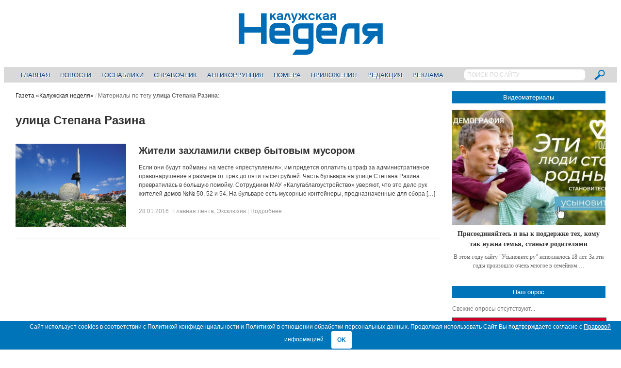

--- FILE ---
content_type: text/html; charset=UTF-8
request_url: https://nedelya40.ru/tags/ulitsa-stepana-razina/
body_size: 11986
content:
<!DOCTYPE html>
<!--[if IE 7]>
<html class="ie ie7 no-js" lang="ru-RU">
<![endif]-->
<!--[if IE 8]>
<html class="ie ie8 no-js" lang="ru-RU">
<![endif]-->
<!--[if !(IE 7) | !(IE 8)  ]><!-->
<html class="no-js" lang="ru-RU">
<!--<![endif]-->
<head>

<!-- Yandex.Metrika counter -->
<script type="text/javascript" > (function(m,e,t,r,i,k,a){m[i]=m[i]||function(){(m[i].a=m[i].a||[]).push(arguments)}; m[i].l=1*new Date();k=e.createElement(t),a=e.getElementsByTagName(t)[0],k.async=1,k.src=r,a.parentNode.insertBefore(k,a)}) (window, document, "script", "https://mc.yandex.ru/metrika/tag.js", "ym"); ym(22682836, "init", { clickmap:true, trackLinks:true, accurateTrackBounce:true, webvisor:true }); </script> <noscript><div><img src="https://mc.yandex.ru/watch/22682836" style="position:absolute; left:-9999px;" alt="" /></div></noscript>
<!-- /Yandex.Metrika counter -->

<!--LiveInternet counter-->
<script>
new Image().src = "//counter.yadro.ru/hit?r"+
escape(document.referrer)+((typeof(screen)=="undefined")?"":
";s"+screen.width+"*"+screen.height+"*"+(screen.colorDepth?
screen.colorDepth:screen.pixelDepth))+";u"+escape(document.URL)+
";h"+escape(document.title.substring(0,150))+
";"+Math.random();
</script>
<!--/LiveInternet-->

<!--StatMedia counter-->
<script type="text/javascript">
	(function (w, d, c) {
		(w[c] = w[c] || []).push(function () {
			try {
				w.statmedia = new StatMedia({ 'id': 51592 });
			} catch ( e ) {}
		});
		var p = d.createElement('script');
		p.type = 'text/javascript';
		p.async = true;
		p.src = 'https://stat.media/sm.js';
		var s = d.getElementsByTagName('script')[0];
		s.parentNode.insertBefore(p, s);
	})(window, document, '__statmedia_callbacks');
</script>
<!--/StatMedia counter-->

<meta charset="UTF-8" />
<meta name="viewport" content="width=device-width, initial-scale=1, maximum-scale=1" />
<title>улица Степана Разина &mdash; Газета «Калужская неделя»</title>
<link rel="profile" href="http://gmpg.org/xfn/11" />
<link rel="pingback" href="https://nedelya40.ru/xmlrpc.php" />
<link rel="shortcut icon" href="/wp-content/themes/newsplus/images/favicon.svg" type="image/x-icon">
<link rel="image_src" href="https://nedelya40.ru/wp-content/uploads/2022/08/1661175034928.png" /><link rel="apple-touch-icon" href="https://nedelya40.ru/wp-content/uploads/2022/08/1661175034928.png" /><meta name='robots' content='index, follow, max-image-preview:large, max-snippet:-1, max-video-preview:-1' />

	<!-- This site is optimized with the Yoast SEO plugin v20.8 - https://yoast.com/wordpress/plugins/seo/ -->
	<link rel="canonical" href="https://nedelya40.ru/tags/ulitsa-stepana-razina/" />
	<meta property="og:locale" content="ru_RU" />
	<meta property="og:type" content="article" />
	<meta property="og:title" content="улица Степана Разина &mdash; Газета «Калужская неделя»" />
	<meta property="og:url" content="https://nedelya40.ru/tags/ulitsa-stepana-razina/" />
	<meta property="og:site_name" content="Газета «Калужская неделя»" />
	<meta property="og:image" content="http://nedelya40.ru/wp-content/uploads/2016/05/dfc1008286e291c38254.jpg" />
	<script type="application/ld+json" class="yoast-schema-graph">{"@context":"https://schema.org","@graph":[{"@type":"CollectionPage","@id":"https://nedelya40.ru/tags/ulitsa-stepana-razina/","url":"https://nedelya40.ru/tags/ulitsa-stepana-razina/","name":"улица Степана Разина &mdash; Газета «Калужская неделя»","isPartOf":{"@id":"https://nedelya40.ru/#website"},"primaryImageOfPage":{"@id":"https://nedelya40.ru/tags/ulitsa-stepana-razina/#primaryimage"},"image":{"@id":"https://nedelya40.ru/tags/ulitsa-stepana-razina/#primaryimage"},"thumbnailUrl":"https://nedelya40.ru/wp-content/uploads/2022/08/1661175034928.png","inLanguage":"ru-RU"},{"@type":"ImageObject","inLanguage":"ru-RU","@id":"https://nedelya40.ru/tags/ulitsa-stepana-razina/#primaryimage","url":"https://nedelya40.ru/wp-content/uploads/2022/08/1661175034928.png","contentUrl":"https://nedelya40.ru/wp-content/uploads/2022/08/1661175034928.png","width":1306,"height":891},{"@type":"WebSite","@id":"https://nedelya40.ru/#website","url":"https://nedelya40.ru/","name":"Газета «Калужская неделя»","description":"","potentialAction":[{"@type":"SearchAction","target":{"@type":"EntryPoint","urlTemplate":"https://nedelya40.ru/?s={search_term_string}"},"query-input":"required name=search_term_string"}],"inLanguage":"ru-RU"}]}</script>
	<!-- / Yoast SEO plugin. -->


<link rel="alternate" type="application/rss+xml" title="Газета «Калужская неделя» &raquo; Лента" href="https://nedelya40.ru/feed/" />
<link rel="alternate" type="application/rss+xml" title="Газета «Калужская неделя» &raquo; Лента комментариев" href="https://nedelya40.ru/comments/feed/" />
<link rel="alternate" type="application/rss+xml" title="Газета «Калужская неделя» &raquo; Лента метки улица Степана Разина" href="https://nedelya40.ru/tags/ulitsa-stepana-razina/feed/" />
<script type="text/javascript">
/* <![CDATA[ */
window._wpemojiSettings = {"baseUrl":"https:\/\/s.w.org\/images\/core\/emoji\/15.0.3\/72x72\/","ext":".png","svgUrl":"https:\/\/s.w.org\/images\/core\/emoji\/15.0.3\/svg\/","svgExt":".svg","source":{"concatemoji":"https:\/\/nedelya40.ru\/wp-includes\/js\/wp-emoji-release.min.js?ver=6.6.4"}};
/*! This file is auto-generated */
!function(i,n){var o,s,e;function c(e){try{var t={supportTests:e,timestamp:(new Date).valueOf()};sessionStorage.setItem(o,JSON.stringify(t))}catch(e){}}function p(e,t,n){e.clearRect(0,0,e.canvas.width,e.canvas.height),e.fillText(t,0,0);var t=new Uint32Array(e.getImageData(0,0,e.canvas.width,e.canvas.height).data),r=(e.clearRect(0,0,e.canvas.width,e.canvas.height),e.fillText(n,0,0),new Uint32Array(e.getImageData(0,0,e.canvas.width,e.canvas.height).data));return t.every(function(e,t){return e===r[t]})}function u(e,t,n){switch(t){case"flag":return n(e,"\ud83c\udff3\ufe0f\u200d\u26a7\ufe0f","\ud83c\udff3\ufe0f\u200b\u26a7\ufe0f")?!1:!n(e,"\ud83c\uddfa\ud83c\uddf3","\ud83c\uddfa\u200b\ud83c\uddf3")&&!n(e,"\ud83c\udff4\udb40\udc67\udb40\udc62\udb40\udc65\udb40\udc6e\udb40\udc67\udb40\udc7f","\ud83c\udff4\u200b\udb40\udc67\u200b\udb40\udc62\u200b\udb40\udc65\u200b\udb40\udc6e\u200b\udb40\udc67\u200b\udb40\udc7f");case"emoji":return!n(e,"\ud83d\udc26\u200d\u2b1b","\ud83d\udc26\u200b\u2b1b")}return!1}function f(e,t,n){var r="undefined"!=typeof WorkerGlobalScope&&self instanceof WorkerGlobalScope?new OffscreenCanvas(300,150):i.createElement("canvas"),a=r.getContext("2d",{willReadFrequently:!0}),o=(a.textBaseline="top",a.font="600 32px Arial",{});return e.forEach(function(e){o[e]=t(a,e,n)}),o}function t(e){var t=i.createElement("script");t.src=e,t.defer=!0,i.head.appendChild(t)}"undefined"!=typeof Promise&&(o="wpEmojiSettingsSupports",s=["flag","emoji"],n.supports={everything:!0,everythingExceptFlag:!0},e=new Promise(function(e){i.addEventListener("DOMContentLoaded",e,{once:!0})}),new Promise(function(t){var n=function(){try{var e=JSON.parse(sessionStorage.getItem(o));if("object"==typeof e&&"number"==typeof e.timestamp&&(new Date).valueOf()<e.timestamp+604800&&"object"==typeof e.supportTests)return e.supportTests}catch(e){}return null}();if(!n){if("undefined"!=typeof Worker&&"undefined"!=typeof OffscreenCanvas&&"undefined"!=typeof URL&&URL.createObjectURL&&"undefined"!=typeof Blob)try{var e="postMessage("+f.toString()+"("+[JSON.stringify(s),u.toString(),p.toString()].join(",")+"));",r=new Blob([e],{type:"text/javascript"}),a=new Worker(URL.createObjectURL(r),{name:"wpTestEmojiSupports"});return void(a.onmessage=function(e){c(n=e.data),a.terminate(),t(n)})}catch(e){}c(n=f(s,u,p))}t(n)}).then(function(e){for(var t in e)n.supports[t]=e[t],n.supports.everything=n.supports.everything&&n.supports[t],"flag"!==t&&(n.supports.everythingExceptFlag=n.supports.everythingExceptFlag&&n.supports[t]);n.supports.everythingExceptFlag=n.supports.everythingExceptFlag&&!n.supports.flag,n.DOMReady=!1,n.readyCallback=function(){n.DOMReady=!0}}).then(function(){return e}).then(function(){var e;n.supports.everything||(n.readyCallback(),(e=n.source||{}).concatemoji?t(e.concatemoji):e.wpemoji&&e.twemoji&&(t(e.twemoji),t(e.wpemoji)))}))}((window,document),window._wpemojiSettings);
/* ]]> */
</script>
<link rel='stylesheet' id='newsplus-shortcodes-css' href='https://nedelya40.ru/wp-content/plugins/newsplus-shortcodes/assets/css/newsplus-shortcodes.css?ver=6.6.4' type='text/css' media='all' />
<style id='wp-emoji-styles-inline-css' type='text/css'>

	img.wp-smiley, img.emoji {
		display: inline !important;
		border: none !important;
		box-shadow: none !important;
		height: 1em !important;
		width: 1em !important;
		margin: 0 0.07em !important;
		vertical-align: -0.1em !important;
		background: none !important;
		padding: 0 !important;
	}
</style>
<link rel='stylesheet' id='wp-block-library-css' href='https://nedelya40.ru/wp-includes/css/dist/block-library/style.min.css?ver=6.6.4' type='text/css' media='all' />
<style id='classic-theme-styles-inline-css' type='text/css'>
/*! This file is auto-generated */
.wp-block-button__link{color:#fff;background-color:#32373c;border-radius:9999px;box-shadow:none;text-decoration:none;padding:calc(.667em + 2px) calc(1.333em + 2px);font-size:1.125em}.wp-block-file__button{background:#32373c;color:#fff;text-decoration:none}
</style>
<style id='global-styles-inline-css' type='text/css'>
:root{--wp--preset--aspect-ratio--square: 1;--wp--preset--aspect-ratio--4-3: 4/3;--wp--preset--aspect-ratio--3-4: 3/4;--wp--preset--aspect-ratio--3-2: 3/2;--wp--preset--aspect-ratio--2-3: 2/3;--wp--preset--aspect-ratio--16-9: 16/9;--wp--preset--aspect-ratio--9-16: 9/16;--wp--preset--color--black: #000000;--wp--preset--color--cyan-bluish-gray: #abb8c3;--wp--preset--color--white: #ffffff;--wp--preset--color--pale-pink: #f78da7;--wp--preset--color--vivid-red: #cf2e2e;--wp--preset--color--luminous-vivid-orange: #ff6900;--wp--preset--color--luminous-vivid-amber: #fcb900;--wp--preset--color--light-green-cyan: #7bdcb5;--wp--preset--color--vivid-green-cyan: #00d084;--wp--preset--color--pale-cyan-blue: #8ed1fc;--wp--preset--color--vivid-cyan-blue: #0693e3;--wp--preset--color--vivid-purple: #9b51e0;--wp--preset--gradient--vivid-cyan-blue-to-vivid-purple: linear-gradient(135deg,rgba(6,147,227,1) 0%,rgb(155,81,224) 100%);--wp--preset--gradient--light-green-cyan-to-vivid-green-cyan: linear-gradient(135deg,rgb(122,220,180) 0%,rgb(0,208,130) 100%);--wp--preset--gradient--luminous-vivid-amber-to-luminous-vivid-orange: linear-gradient(135deg,rgba(252,185,0,1) 0%,rgba(255,105,0,1) 100%);--wp--preset--gradient--luminous-vivid-orange-to-vivid-red: linear-gradient(135deg,rgba(255,105,0,1) 0%,rgb(207,46,46) 100%);--wp--preset--gradient--very-light-gray-to-cyan-bluish-gray: linear-gradient(135deg,rgb(238,238,238) 0%,rgb(169,184,195) 100%);--wp--preset--gradient--cool-to-warm-spectrum: linear-gradient(135deg,rgb(74,234,220) 0%,rgb(151,120,209) 20%,rgb(207,42,186) 40%,rgb(238,44,130) 60%,rgb(251,105,98) 80%,rgb(254,248,76) 100%);--wp--preset--gradient--blush-light-purple: linear-gradient(135deg,rgb(255,206,236) 0%,rgb(152,150,240) 100%);--wp--preset--gradient--blush-bordeaux: linear-gradient(135deg,rgb(254,205,165) 0%,rgb(254,45,45) 50%,rgb(107,0,62) 100%);--wp--preset--gradient--luminous-dusk: linear-gradient(135deg,rgb(255,203,112) 0%,rgb(199,81,192) 50%,rgb(65,88,208) 100%);--wp--preset--gradient--pale-ocean: linear-gradient(135deg,rgb(255,245,203) 0%,rgb(182,227,212) 50%,rgb(51,167,181) 100%);--wp--preset--gradient--electric-grass: linear-gradient(135deg,rgb(202,248,128) 0%,rgb(113,206,126) 100%);--wp--preset--gradient--midnight: linear-gradient(135deg,rgb(2,3,129) 0%,rgb(40,116,252) 100%);--wp--preset--font-size--small: 13px;--wp--preset--font-size--medium: 20px;--wp--preset--font-size--large: 36px;--wp--preset--font-size--x-large: 42px;--wp--preset--spacing--20: 0.44rem;--wp--preset--spacing--30: 0.67rem;--wp--preset--spacing--40: 1rem;--wp--preset--spacing--50: 1.5rem;--wp--preset--spacing--60: 2.25rem;--wp--preset--spacing--70: 3.38rem;--wp--preset--spacing--80: 5.06rem;--wp--preset--shadow--natural: 6px 6px 9px rgba(0, 0, 0, 0.2);--wp--preset--shadow--deep: 12px 12px 50px rgba(0, 0, 0, 0.4);--wp--preset--shadow--sharp: 6px 6px 0px rgba(0, 0, 0, 0.2);--wp--preset--shadow--outlined: 6px 6px 0px -3px rgba(255, 255, 255, 1), 6px 6px rgba(0, 0, 0, 1);--wp--preset--shadow--crisp: 6px 6px 0px rgba(0, 0, 0, 1);}:where(.is-layout-flex){gap: 0.5em;}:where(.is-layout-grid){gap: 0.5em;}body .is-layout-flex{display: flex;}.is-layout-flex{flex-wrap: wrap;align-items: center;}.is-layout-flex > :is(*, div){margin: 0;}body .is-layout-grid{display: grid;}.is-layout-grid > :is(*, div){margin: 0;}:where(.wp-block-columns.is-layout-flex){gap: 2em;}:where(.wp-block-columns.is-layout-grid){gap: 2em;}:where(.wp-block-post-template.is-layout-flex){gap: 1.25em;}:where(.wp-block-post-template.is-layout-grid){gap: 1.25em;}.has-black-color{color: var(--wp--preset--color--black) !important;}.has-cyan-bluish-gray-color{color: var(--wp--preset--color--cyan-bluish-gray) !important;}.has-white-color{color: var(--wp--preset--color--white) !important;}.has-pale-pink-color{color: var(--wp--preset--color--pale-pink) !important;}.has-vivid-red-color{color: var(--wp--preset--color--vivid-red) !important;}.has-luminous-vivid-orange-color{color: var(--wp--preset--color--luminous-vivid-orange) !important;}.has-luminous-vivid-amber-color{color: var(--wp--preset--color--luminous-vivid-amber) !important;}.has-light-green-cyan-color{color: var(--wp--preset--color--light-green-cyan) !important;}.has-vivid-green-cyan-color{color: var(--wp--preset--color--vivid-green-cyan) !important;}.has-pale-cyan-blue-color{color: var(--wp--preset--color--pale-cyan-blue) !important;}.has-vivid-cyan-blue-color{color: var(--wp--preset--color--vivid-cyan-blue) !important;}.has-vivid-purple-color{color: var(--wp--preset--color--vivid-purple) !important;}.has-black-background-color{background-color: var(--wp--preset--color--black) !important;}.has-cyan-bluish-gray-background-color{background-color: var(--wp--preset--color--cyan-bluish-gray) !important;}.has-white-background-color{background-color: var(--wp--preset--color--white) !important;}.has-pale-pink-background-color{background-color: var(--wp--preset--color--pale-pink) !important;}.has-vivid-red-background-color{background-color: var(--wp--preset--color--vivid-red) !important;}.has-luminous-vivid-orange-background-color{background-color: var(--wp--preset--color--luminous-vivid-orange) !important;}.has-luminous-vivid-amber-background-color{background-color: var(--wp--preset--color--luminous-vivid-amber) !important;}.has-light-green-cyan-background-color{background-color: var(--wp--preset--color--light-green-cyan) !important;}.has-vivid-green-cyan-background-color{background-color: var(--wp--preset--color--vivid-green-cyan) !important;}.has-pale-cyan-blue-background-color{background-color: var(--wp--preset--color--pale-cyan-blue) !important;}.has-vivid-cyan-blue-background-color{background-color: var(--wp--preset--color--vivid-cyan-blue) !important;}.has-vivid-purple-background-color{background-color: var(--wp--preset--color--vivid-purple) !important;}.has-black-border-color{border-color: var(--wp--preset--color--black) !important;}.has-cyan-bluish-gray-border-color{border-color: var(--wp--preset--color--cyan-bluish-gray) !important;}.has-white-border-color{border-color: var(--wp--preset--color--white) !important;}.has-pale-pink-border-color{border-color: var(--wp--preset--color--pale-pink) !important;}.has-vivid-red-border-color{border-color: var(--wp--preset--color--vivid-red) !important;}.has-luminous-vivid-orange-border-color{border-color: var(--wp--preset--color--luminous-vivid-orange) !important;}.has-luminous-vivid-amber-border-color{border-color: var(--wp--preset--color--luminous-vivid-amber) !important;}.has-light-green-cyan-border-color{border-color: var(--wp--preset--color--light-green-cyan) !important;}.has-vivid-green-cyan-border-color{border-color: var(--wp--preset--color--vivid-green-cyan) !important;}.has-pale-cyan-blue-border-color{border-color: var(--wp--preset--color--pale-cyan-blue) !important;}.has-vivid-cyan-blue-border-color{border-color: var(--wp--preset--color--vivid-cyan-blue) !important;}.has-vivid-purple-border-color{border-color: var(--wp--preset--color--vivid-purple) !important;}.has-vivid-cyan-blue-to-vivid-purple-gradient-background{background: var(--wp--preset--gradient--vivid-cyan-blue-to-vivid-purple) !important;}.has-light-green-cyan-to-vivid-green-cyan-gradient-background{background: var(--wp--preset--gradient--light-green-cyan-to-vivid-green-cyan) !important;}.has-luminous-vivid-amber-to-luminous-vivid-orange-gradient-background{background: var(--wp--preset--gradient--luminous-vivid-amber-to-luminous-vivid-orange) !important;}.has-luminous-vivid-orange-to-vivid-red-gradient-background{background: var(--wp--preset--gradient--luminous-vivid-orange-to-vivid-red) !important;}.has-very-light-gray-to-cyan-bluish-gray-gradient-background{background: var(--wp--preset--gradient--very-light-gray-to-cyan-bluish-gray) !important;}.has-cool-to-warm-spectrum-gradient-background{background: var(--wp--preset--gradient--cool-to-warm-spectrum) !important;}.has-blush-light-purple-gradient-background{background: var(--wp--preset--gradient--blush-light-purple) !important;}.has-blush-bordeaux-gradient-background{background: var(--wp--preset--gradient--blush-bordeaux) !important;}.has-luminous-dusk-gradient-background{background: var(--wp--preset--gradient--luminous-dusk) !important;}.has-pale-ocean-gradient-background{background: var(--wp--preset--gradient--pale-ocean) !important;}.has-electric-grass-gradient-background{background: var(--wp--preset--gradient--electric-grass) !important;}.has-midnight-gradient-background{background: var(--wp--preset--gradient--midnight) !important;}.has-small-font-size{font-size: var(--wp--preset--font-size--small) !important;}.has-medium-font-size{font-size: var(--wp--preset--font-size--medium) !important;}.has-large-font-size{font-size: var(--wp--preset--font-size--large) !important;}.has-x-large-font-size{font-size: var(--wp--preset--font-size--x-large) !important;}
:where(.wp-block-post-template.is-layout-flex){gap: 1.25em;}:where(.wp-block-post-template.is-layout-grid){gap: 1.25em;}
:where(.wp-block-columns.is-layout-flex){gap: 2em;}:where(.wp-block-columns.is-layout-grid){gap: 2em;}
:root :where(.wp-block-pullquote){font-size: 1.5em;line-height: 1.6;}
</style>
<link rel='stylesheet' id='contact-form-7-css' href='https://nedelya40.ru/wp-content/plugins/contact-form-7/includes/css/styles.css?ver=5.7.6' type='text/css' media='all' />
<link rel='stylesheet' id='cookie-bar-css-css' href='https://nedelya40.ru/wp-content/plugins/cookie-bar/css/cookie-bar.css?ver=6.6.4' type='text/css' media='all' />
<link rel='stylesheet' id='wp-polls-css' href='https://nedelya40.ru/wp-content/plugins/wp-polls/polls-css.css?ver=2.77.2' type='text/css' media='all' />
<style id='wp-polls-inline-css' type='text/css'>
.wp-polls .pollbar {
	margin: 1px;
	font-size: 4px;
	line-height: 6px;
	height: 6px;
	background: #0074B8;
	border: 1px solid #0074B8;
}

</style>
<link rel='stylesheet' id='fancybox-css' href='https://nedelya40.ru/wp-content/plugins/easy-fancybox/fancybox/1.5.4/jquery.fancybox.min.css?ver=6.6.4' type='text/css' media='screen' />
<link rel='stylesheet' id='newsplus-style-css' href='https://nedelya40.ru/wp-content/themes/newsplus/style.css?ver=6.6.4' type='text/css' media='all' />
<!--[if lt IE 9]>
<link rel='stylesheet' id='newsplus-ie-css' href='https://nedelya40.ru/wp-content/themes/newsplus/css/ie.css?ver=6.6.4' type='text/css' media='all' />
<![endif]-->
<link rel='stylesheet' id='newsplus-responsive-css' href='https://nedelya40.ru/wp-content/themes/newsplus/responsive.css?ver=6.6.4' type='text/css' media='all' />
<link rel='stylesheet' id='prettyphoto-css' href='https://nedelya40.ru/wp-content/themes/newsplus/css/prettyPhoto.css?ver=6.6.4' type='text/css' media='all' />
<link rel='stylesheet' id='newsplus-user-css' href='https://nedelya40.ru/wp-content/themes/newsplus/user.css?ver=20260128' type='text/css' media='all' />
<script type="text/javascript" src="https://nedelya40.ru/wp-includes/js/jquery/jquery.min.js?ver=3.7.1" id="jquery-core-js"></script>
<script type="text/javascript" src="https://nedelya40.ru/wp-includes/js/jquery/jquery-migrate.min.js?ver=3.4.1" id="jquery-migrate-js"></script>
<script type="text/javascript" src="https://nedelya40.ru/wp-content/plugins/cookie-bar/js/cookie-bar.js?ver=1769589768" id="cookie-bar-js-js"></script>
<link rel="https://api.w.org/" href="https://nedelya40.ru/wp-json/" /><link rel="alternate" title="JSON" type="application/json" href="https://nedelya40.ru/wp-json/wp/v2/tags/2383" /><link rel="EditURI" type="application/rsd+xml" title="RSD" href="https://nedelya40.ru/xmlrpc.php?rsd" />
<meta name="generator" content="WordPress 6.6.4" />
<!--[if lt IE 9]>
<script src="https://html5shim.googlecode.com/svn/trunk/html5.js"></script>
<![endif]-->
</head>
<body class="archive tag tag-ulitsa-stepana-razina tag-2383 is-stretched">
	    <div id="page" class="hfeed site clear">
            <header id="header" class="site-header" role="banner">
            <div class="wrap full-width clear">
			
<div class="column full text-center">
	<h3 class="site-title"><a href="https://nedelya40.ru/" title="Газета «Калужская неделя»" rel="home"><img src="/wp-content/themes/newsplus/images/nedelya40_logo.png" alt="Газета «Калужская неделя»" title="Газета «Калужская неделя»" /></a>
			</h3></div><!-- .column full -->            </div><!-- #header .wrap -->
        </header><!-- #header -->
                        <nav id="responsive-menu">
                <h3 id="menu-button-1" class="menu-button">Выберите пункт меню<span class="toggle-icon"><span class="bar-1"></span><span class="bar-2"></span><span class="bar-3"></span></span></h3>
                </nav>
                    <nav id="main-nav" class="primary-nav" role="navigation">
            <div class="wrap">
				<div class="searchbox">
					<form role="search" method="get" id="searchform" action="/index.php">
						<input type="text" value="ПОИСК ПО САЙТУ" name="s" id="s" onblur="if(this.value == '')
						{this.value = 'ПОИСК ПО САЙТУ'; this.style.color = '#D9D9D9';}" onfocus="if(this.value == 'ПОИСК ПО САЙТУ')
						{this.value = ''; this.style.color = '#000';}">
						<input type="image" src="/wp-content/themes/newsplus/images/search_btn.png" name="submit">
					</form>
				</div>
                <ul id="menu-glavnoe-menyu" class="nav-menu clear"><li id="menu-item-245" class="menu-item menu-item-type-post_type menu-item-object-page menu-item-home menu-item-245"><a href="https://nedelya40.ru/">Главная</a></li>
<li id="menu-item-344" class="menu-item menu-item-type-post_type menu-item-object-page menu-item-344"><a href="https://nedelya40.ru/news/">Новости</a></li>
<li id="menu-item-222368" class="menu-item menu-item-type-custom menu-item-object-custom menu-item-222368"><a href="https://nedelya40.ru/gospabliki/">Госпаблики</a></li>
<li id="menu-item-14639" class="menu-item menu-item-type-post_type menu-item-object-page menu-item-14639"><a href="https://nedelya40.ru/spravochnik_kaluzhanina/">Справочник</a></li>
<li id="menu-item-102176" class="menu-item menu-item-type-custom menu-item-object-custom menu-item-102176"><a href="https://nedelya40.ru/stop-korrupt/">Антикоррупция</a></li>
<li id="menu-item-248" class="menu-item menu-item-type-post_type menu-item-object-page menu-item-248"><a href="https://nedelya40.ru/arhiv_nomerov/">Номера</a></li>
<li id="menu-item-370" class="menu-item menu-item-type-post_type menu-item-object-page menu-item-370"><a href="https://nedelya40.ru/prilozheniya/">Приложения</a></li>
<li id="menu-item-247" class="menu-item menu-item-type-post_type menu-item-object-page menu-item-247"><a href="https://nedelya40.ru/redaktsiya/">Редакция</a></li>
<li id="menu-item-246" class="menu-item menu-item-type-post_type menu-item-object-page menu-item-246"><a href="https://nedelya40.ru/reklamodatelyam/">Реклама</a></li>
</ul>            </div><!-- .primary-nav .wrap -->
        </nav><!-- #main-nav -->
                <div id="main">
        <div class="wrap clear"><div id="primary" class="site-content">
    <div id="content" role="main">
		<div class="breadcrumbs"><a href="https://nedelya40.ru">Газета «Калужская неделя»</a> <span class="sep"> / </span> <span class="current">Материалы по тегу <strong>улица Степана Разина</strong>:</span></div>		<h1 class="section-title">улица Степана Разина</h1>
		<div class="section-description"> </div>
		    <article id="post-15333" class="entry-list clear post-15333 post type-post status-publish format-standard has-post-thumbnail hentry category-glavnaya-lenta category-exclusive tag-ulitsa-stepana-razina">
		    <div class="entry-list-left">
    <div class="entry-thumb"><a href="https://nedelya40.ru/zhiteli-zahlamili-skver-bytovym-musorom_15333/" title="Жители захламили сквер бытовым мусором"><img src="https://nedelya40.ru/wp-content/uploads/2022/08/1661175034928-400x300.png" alt="Жители захламили сквер бытовым мусором" title="Жители захламили сквер бытовым мусором"/></a></div>    </div><!-- .entry-list-left -->
<div class="entry-list-right">        <h2 class="entry-title"><a href="https://nedelya40.ru/zhiteli-zahlamili-skver-bytovym-musorom_15333/" title="Жители захламили сквер бытовым мусором">Жители захламили сквер бытовым мусором</a></h2>
        <p class="post-excerpt">
            Если они будут пойманы на месте «преступления», им придется оплатить штраф за административное правонарушение в размере от трех до пяти тысяч рублей. Часть бульвара на улице Степана Разина превратилась в большую помойку. Сотрудники МАУ «Калугаблагоустройство» уверяют, что это дело рук жителей домов №№ 50, 52 и 54. На бульваре есть мусорные контейнеры, предназначенные для сбора [&hellip;]        </p>
                    <aside id="meta-15333" class="entry-meta list"><a href="https://nedelya40.ru/zhiteli-zahlamili-skver-bytovym-musorom_15333/" title="13:24" class="post-time"><time class="entry-date" datetime="2016-01-28T13:24:33+03:00">28.01.2016</time></a><span class="sep category-sep"> |  </span><span class="post-category"><a href="https://nedelya40.ru/glavnaya-lenta/" rel="tag">Главная лента</a>, <a href="https://nedelya40.ru/exclusive/" rel="tag">Эксклюзив</a></span> <span class="sep"> | </span><a href="https://nedelya40.ru/zhiteli-zahlamili-skver-bytovym-musorom_15333/" title="Read full post">Подробнее</a></aside>
                </div><!-- .entry-list-right -->
    </article><!-- #post-15333 -->
    </div><!-- #content -->
</div><!-- #primary -->
<div id="sidebar" class="widget-area" role="complementary">
<aside id="block-2" class="widget widget_block"><span class="block-title"><a href="/kn_video/">Видеоматериалы</a></span>
<div class="nedelya-video-of-week"><div class="one-col post-241850 entry-grid"><div class="post-thumb"><a href="https://nedelya40.ru/https-usynovite-rf_241850/" title="Присоединяйтесь и вы к поддержке тех, кому так нужна семья, станьте родителями"><img decoding="async" src="https://nedelya40.ru/wp-content/uploads/2024/07/1721998224399-400x300.jpg" alt="Присоединяйтесь и вы к поддержке тех, кому так нужна семья, станьте родителями" title="Присоединяйтесь и вы к поддержке тех, кому так нужна семья, станьте родителями"/></a></div><div class="entry-content "><h3><a href="https://nedelya40.ru/https-usynovite-rf_241850/" title="Присоединяйтесь и вы к поддержке тех, кому так нужна семья, станьте родителями">Присоединяйтесь и вы к поддержке тех, кому так нужна семья, станьте родителями</a></h3><p class="post-excerpt">В этом году сайту "Усыновите.ру" исполнилось 18 лет.


За эти годы произошло очень многое в семейном &hellip;</p></div></div></div></aside><aside id="block-4" class="widget widget_block"><span class="block-title">Наш опрос</span>
<div class="nedelya-last-poll">Свежие опросы отсутствуют...</div></aside><aside id="block-9" class="widget widget_block"><div style="position: relative; display: block; margin: 0 auto; text-align: center;">
	<a href="https://russia.ru/">
		<img decoding="async" style="border: 1px solid #444;" src="/wp-content/uploads/2024/12/1733757065446.png">
	</a>
</div></aside><aside id="block-8" class="widget widget_block"><div style="position: relative; display: block; margin: 0 auto; text-align: center;">
	<a href="https://pobeda.onf.ru/">
		<img decoding="async" style="border: 1px solid #444;" src="/wp-content/uploads/2024/10/1728374663725.jpg">
	</a>
</div></aside><aside id="block-5" class="widget widget_block"><div style="margin-top: 1em; padding-top: 1em; border-top: 1px dashed #D9D9D9; position: relative; display: block; margin: 2em auto 0; text-align: center;">
	<a href="http://www.kaluga.ru/vacancy/description/2/index_id2.html" target="_blank">
		<img decoding="async" title="Ростелеком Калуга" src="/wp-content/uploads/2019/04/33017b5288c82aac5e7b.png">
	</a>
</div></aside></div><!-- #sidebar -->    </div><!-- #main .wrap -->
</div><!-- #main -->
<footer id="footer" role="contentinfo">
    <div class="wrap clear">
        <div class="notes-left">© 2017 «Калужская неделя».
<br>
Все права на изображения и тексты принадлежат МБУ «Редакция газеты «Калужская неделя».
<br>
При полном или частичном копировании ссылка на сайт обязательна.
<br>
<a href="/legal/">Правовая информация, политика конфиденциальности и в отношении обработки персональных данных</a>.
<br>
<strong>18+</strong></div><!-- .notes-left -->
        <div class="notes-right">Сайт зарегистрирован в качестве сетевого издания Федеральной службой по надзору в сфере связи, информационных технологий и массовых коммуникаций 26.10.2017.<br>
Свидетельство о регистрации ЭЛ № ФС77-71443<br>
Учредитель: Муниципальное бюджетное учреждение «Редакция газеты «Калужская неделя»<br>
Главный редактор: Амбарцумян А. Ю. / Электронный адрес редакции: nedelya_kaluga@adm.kaluga.ru / Телефон редакции: 400-424</div><!-- .notes-right -->
    </div><!-- #footer wrap -->
</footer><!-- #footer -->
</div> <!-- #page -->
        <style type="text/css" >
                            button#euCookieAcceptWP { color : #0074b8; }
                            #eu-cookie-bar { background-color : #0074b8; }
                            #eu-cookie-bar , #eu-cookie-bar a { color : #ffffff; }
            



        </style>
    <!-- Cookie Bar -->
<div id="eu-cookie-bar">Сайт использует cookies в соответствии с Политикой конфиденциальности и Политикой в отношении обработки персональных данных. Продолжая использовать Сайт Вы подтверждаете согласие с <a href="/legal/">Правовой информацией</a>. <button id="euCookieAcceptWP"  style="background:#ffffff;"  onclick="euSetCookie('euCookiesAcc', true, 30); euAcceptCookiesWP();">OK</button></div>
<!-- End Cookie Bar -->
<script type="text/javascript" src="https://nedelya40.ru/wp-includes/js/jquery/ui/core.min.js?ver=1.13.3" id="jquery-ui-core-js"></script>
<script type="text/javascript" src="https://nedelya40.ru/wp-includes/js/jquery/ui/tabs.min.js?ver=1.13.3" id="jquery-ui-tabs-js"></script>
<script type="text/javascript" src="https://nedelya40.ru/wp-includes/js/jquery/ui/accordion.min.js?ver=1.13.3" id="jquery-ui-accordion-js"></script>
<script type="text/javascript" src="https://nedelya40.ru/wp-content/plugins/newsplus-shortcodes/assets/js/custom.js?ver=6.6.4" id="newsplus-custom-js-js"></script>
<script type="text/javascript" src="https://nedelya40.ru/wp-content/plugins/newsplus-shortcodes/assets/js/jquery.easing.min.js?ver=6.6.4" id="jq-easing-js"></script>
<script type="text/javascript" src="https://nedelya40.ru/wp-content/plugins/newsplus-shortcodes/assets/js/froogaloop2.min.js?ver=6.6.4" id="jq-froogaloop-js"></script>
<script type="text/javascript" src="https://nedelya40.ru/wp-content/plugins/newsplus-shortcodes/assets/js/jquery.flexslider-min.js?ver=6.6.4" id="jq-flex-slider-js"></script>
<script type="text/javascript" src="https://nedelya40.ru/wp-content/plugins/contact-form-7/includes/swv/js/index.js?ver=5.7.6" id="swv-js"></script>
<script type="text/javascript" id="contact-form-7-js-extra">
/* <![CDATA[ */
var wpcf7 = {"api":{"root":"https:\/\/nedelya40.ru\/wp-json\/","namespace":"contact-form-7\/v1"}};
/* ]]> */
</script>
<script type="text/javascript" src="https://nedelya40.ru/wp-content/plugins/contact-form-7/includes/js/index.js?ver=5.7.6" id="contact-form-7-js"></script>
<script type="text/javascript" id="wp-polls-js-extra">
/* <![CDATA[ */
var pollsL10n = {"ajax_url":"https:\/\/nedelya40.ru\/wp-admin\/admin-ajax.php","text_wait":"\u0412\u0430\u0448 \u043f\u043e\u0441\u043b\u0435\u0434\u043d\u0438\u0439 \u0437\u0430\u043f\u0440\u043e\u0441 \u0435\u0449\u0435 \u043e\u0431\u0440\u0430\u0431\u0430\u0442\u044b\u0432\u0430\u0435\u0442\u0441\u044f. \u041f\u043e\u0436\u0430\u043b\u0443\u0439\u0441\u0442\u0430 \u043f\u043e\u0434\u043e\u0436\u0434\u0438\u0442\u0435 ...","text_valid":"\u041f\u043e\u0436\u0430\u043b\u0443\u0439\u0441\u0442\u0430 \u043a\u043e\u0440\u0440\u0435\u043a\u0442\u043d\u043e \u0432\u044b\u0431\u0435\u0440\u0438\u0442\u0435 \u043e\u0442\u0432\u0435\u0442.","text_multiple":"\u041c\u0430\u043a\u0441\u0438\u043c\u0430\u043b\u044c\u043d\u043e \u0434\u043e\u043f\u0443\u0441\u0442\u0438\u043c\u043e\u0435 \u0447\u0438\u0441\u043b\u043e \u0432\u0430\u0440\u0438\u0430\u043d\u0442\u043e\u0432:","show_loading":"1","show_fading":"1"};
/* ]]> */
</script>
<script type="text/javascript" src="https://nedelya40.ru/wp-content/plugins/wp-polls/polls-js.js?ver=2.77.2" id="wp-polls-js"></script>
<script type="text/javascript" src="https://nedelya40.ru/wp-content/plugins/easy-fancybox/fancybox/1.5.4/jquery.fancybox.min.js?ver=6.6.4" id="jquery-fancybox-js"></script>
<script type="text/javascript" id="jquery-fancybox-js-after">
/* <![CDATA[ */
var fb_timeout, fb_opts={'overlayShow':true,'hideOnOverlayClick':true,'showCloseButton':true,'padding':5,'margin':20,'enableEscapeButton':true,'autoScale':true };
if(typeof easy_fancybox_handler==='undefined'){
var easy_fancybox_handler=function(){
jQuery([".nolightbox","a.wp-block-fileesc_html__button","a.pin-it-button","a[href*='pinterest.com\/pin\/create']","a[href*='facebook.com\/share']","a[href*='twitter.com\/share']"].join(',')).addClass('nofancybox');
jQuery('a.fancybox-close').on('click',function(e){e.preventDefault();jQuery.fancybox.close()});
/* IMG */
var fb_IMG_select=jQuery('a[href*=".jpg" i]:not(.nofancybox,li.nofancybox>a),area[href*=".jpg" i]:not(.nofancybox),a[href*=".jpeg" i]:not(.nofancybox,li.nofancybox>a),area[href*=".jpeg" i]:not(.nofancybox),a[href*=".png" i]:not(.nofancybox,li.nofancybox>a),area[href*=".png" i]:not(.nofancybox)');
fb_IMG_select.addClass('fancybox image').attr('rel','gallery');
jQuery('a.fancybox,area.fancybox,.fancybox>a').each(function(){jQuery(this).fancybox(jQuery.extend(true,{},fb_opts,{'transitionIn':'none','easingIn':'linear','transitionOut':'none','easingOut':'linear','opacity':false,'hideOnContentClick':false,'titleShow':false,'titlePosition':'over','titleFromAlt':true,'showNavArrows':true,'enableKeyboardNav':true,'cyclic':false}))});
/* PDF */
jQuery('a[href*=".pdf" i],area[href*=".pdf" i]').not('.nofancybox,li.nofancybox>a').addClass('fancybox-pdf');
jQuery('a.fancybox-pdf,area.fancybox-pdf,.fancybox-pdf>a').each(function(){jQuery(this).fancybox(jQuery.extend(true,{},fb_opts,{'type':'iframe','onStart':function(a,i,o){o.type='pdf';},'width':'100%','height':'100%','padding':4,'titleShow':true,'titlePosition':'float','titleFromAlt':true,'autoDimensions':false,'scrolling':'no'}))});
/* YouTube */
jQuery('a[href*="youtu.be/" i],area[href*="youtu.be/" i],a[href*="youtube.com/" i],area[href*="youtube.com/" i]').filter(function(){return this.href.match(/\/(?:youtu\.be|watch\?|embed\/)/);}).not('.nofancybox,li.nofancybox>a').addClass('fancybox-youtube');
jQuery('a.fancybox-youtube,area.fancybox-youtube,.fancybox-youtube>a').each(function(){jQuery(this).fancybox(jQuery.extend(true,{},fb_opts,{'type':'iframe','width':640,'height':360,'keepRatio':1,'titleShow':false,'titlePosition':'float','titleFromAlt':true,'onStart':function(a,i,o){var splitOn=a[i].href.indexOf("?");var urlParms=(splitOn>-1)?a[i].href.substring(splitOn):"";o.allowfullscreen=(urlParms.indexOf("fs=0")>-1)?false:true;o.href=a[i].href.replace(/https?:\/\/(?:www\.)?youtu(?:\.be\/([^\?]+)\??|be\.com\/watch\?(.*(?=v=))v=([^&]+))(.*)/gi,"https://www.youtube.com/embed/$1$3?$2$4&autoplay=1");}}))});
};};
jQuery(easy_fancybox_handler);jQuery(document).on('post-load',easy_fancybox_handler);
/* ]]> */
</script>
<script type="text/javascript" src="https://nedelya40.ru/wp-content/themes/newsplus/js/jquery.hoverIntent.minified.js?ver=6.6.4" id="jq-hover-intent-js"></script>
<script type="text/javascript" src="https://nedelya40.ru/wp-content/themes/newsplus/js/jquery.prettyPhoto.js?ver=6.6.4" id="jq-pretty-photo-js"></script>
<script type="text/javascript" id="custom-js-extra">
/* <![CDATA[ */
var ss_custom = {"enable_responsive_menu":"true","top_bar_sticky":"","main_bar_sticky":""};
/* ]]> */
</script>
<script type="text/javascript" src="https://nedelya40.ru/wp-content/themes/newsplus/js/custom.js?ver=6.6.4" id="custom-js"></script>
</body>
</html><!--
Performance optimized by Redis Object Cache. Learn more: https://wprediscache.com

Получено 1358 объектов (280 КБ) от Redis через PhpRedis (v5.3.4).
-->
